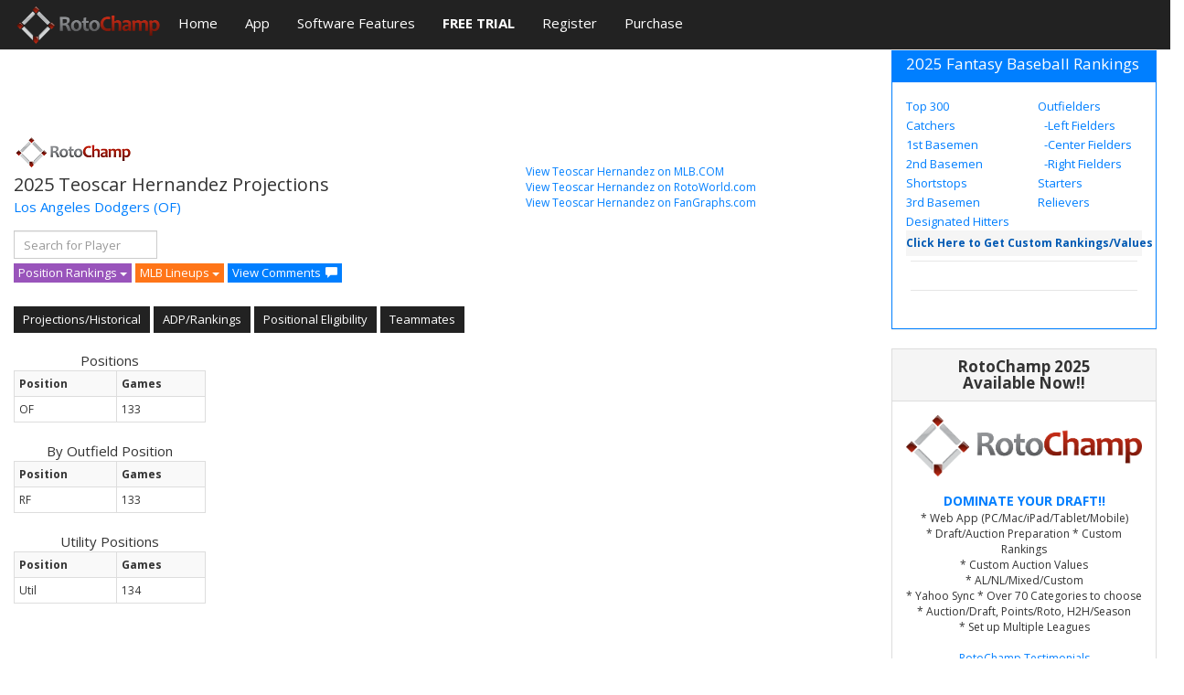

--- FILE ---
content_type: text/html; charset=utf-8
request_url: https://www.google.com/recaptcha/api2/aframe
body_size: 267
content:
<!DOCTYPE HTML><html><head><meta http-equiv="content-type" content="text/html; charset=UTF-8"></head><body><script nonce="DShdE3N53S0o-QJQajCndw">/** Anti-fraud and anti-abuse applications only. See google.com/recaptcha */ try{var clients={'sodar':'https://pagead2.googlesyndication.com/pagead/sodar?'};window.addEventListener("message",function(a){try{if(a.source===window.parent){var b=JSON.parse(a.data);var c=clients[b['id']];if(c){var d=document.createElement('img');d.src=c+b['params']+'&rc='+(localStorage.getItem("rc::a")?sessionStorage.getItem("rc::b"):"");window.document.body.appendChild(d);sessionStorage.setItem("rc::e",parseInt(sessionStorage.getItem("rc::e")||0)+1);localStorage.setItem("rc::h",'1769139255417');}}}catch(b){}});window.parent.postMessage("_grecaptcha_ready", "*");}catch(b){}</script></body></html>